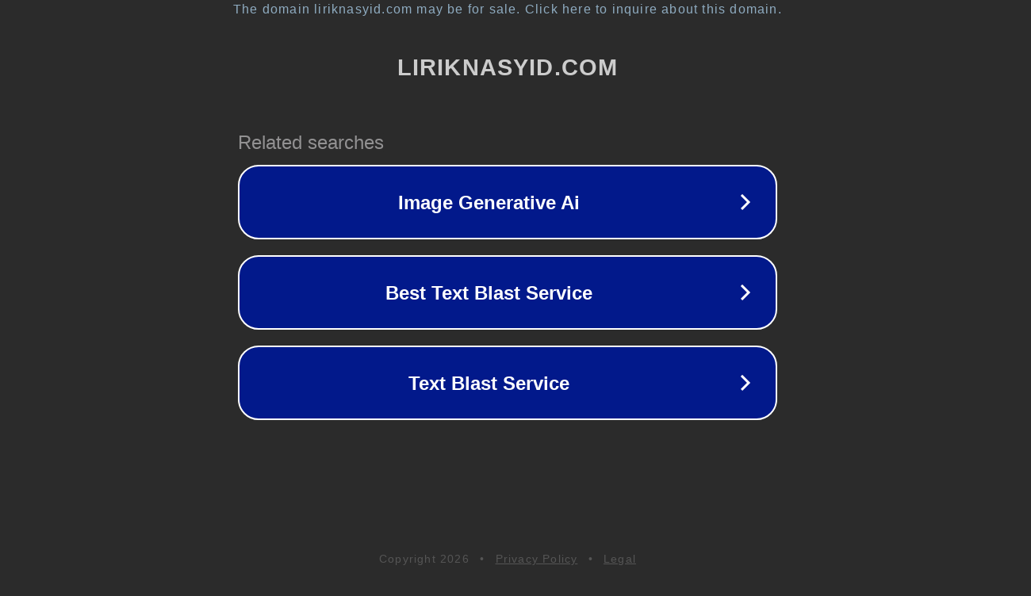

--- FILE ---
content_type: text/html; charset=utf-8
request_url: https://liriknasyid.com/lirik/download/4061/hamba-hamba-allah.txt
body_size: 1102
content:
<!doctype html>
<html data-adblockkey="MFwwDQYJKoZIhvcNAQEBBQADSwAwSAJBANDrp2lz7AOmADaN8tA50LsWcjLFyQFcb/P2Txc58oYOeILb3vBw7J6f4pamkAQVSQuqYsKx3YzdUHCvbVZvFUsCAwEAAQ==_dU/R9Voal8X+w/iaRmG3/MWZJ6EvS5En7fEXtUj99ZNLeUIvmIxsuvko54fwCLG5UQnu96okaQWaCmFWEmCUwA==" lang="en" style="background: #2B2B2B;">
<head>
    <meta charset="utf-8">
    <meta name="viewport" content="width=device-width, initial-scale=1">
    <link rel="icon" href="[data-uri]">
    <link rel="preconnect" href="https://www.google.com" crossorigin>
</head>
<body>
<div id="target" style="opacity: 0"></div>
<script>window.park = "[base64]";</script>
<script src="/bwRuVDsNr.js"></script>
</body>
</html>
